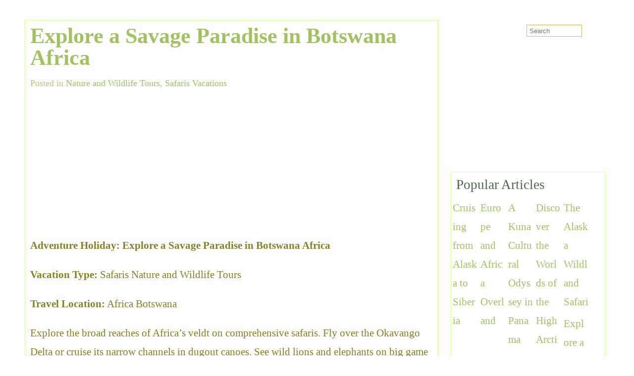

--- FILE ---
content_type: text/html; charset=UTF-8
request_url: https://www.elvincountry.com/explore-a-savage-paradise.html
body_size: 7693
content:
<!doctype html><html lang=en-US><head><meta charset="UTF-8"><meta name="viewport" content="width=device-width, initial-scale=1.0"><title>Explore a Savage Paradise in Botswana Africa</title><meta name='robots' content='max-image-preview:large'><style>img:is([sizes="auto" i], [sizes^="auto," i]){contain-intrinsic-size:3000px 1500px}</style><link rel=alternate type=application/rss+xml title="Adventure Travel Vacations and Travel Guides &raquo; Explore a Savage Paradise in Botswana Africa Comments Feed" href=https://www.elvincountry.com/explore-a-savage-paradise.html/feed><style id=classic-theme-styles-inline-css>/*! This file is auto-generated */
.wp-block-button__link{color:#fff;background-color:#32373c;border-radius:9999px;box-shadow:none;text-decoration:none;padding:calc(.667em + 2px) calc(1.333em + 2px);font-size:1.125em}.wp-block-file__button{background:#32373c;color:#fff;text-decoration:none}</style><style id=global-styles-inline-css>/*<![CDATA[*/:root{--wp--preset--aspect-ratio--square:1;--wp--preset--aspect-ratio--4-3:4/3;--wp--preset--aspect-ratio--3-4:3/4;--wp--preset--aspect-ratio--3-2:3/2;--wp--preset--aspect-ratio--2-3:2/3;--wp--preset--aspect-ratio--16-9:16/9;--wp--preset--aspect-ratio--9-16:9/16;--wp--preset--color--black:#000;--wp--preset--color--cyan-bluish-gray:#abb8c3;--wp--preset--color--white:#fff;--wp--preset--color--pale-pink:#f78da7;--wp--preset--color--vivid-red:#cf2e2e;--wp--preset--color--luminous-vivid-orange:#ff6900;--wp--preset--color--luminous-vivid-amber:#fcb900;--wp--preset--color--light-green-cyan:#7bdcb5;--wp--preset--color--vivid-green-cyan:#00d084;--wp--preset--color--pale-cyan-blue:#8ed1fc;--wp--preset--color--vivid-cyan-blue:#0693e3;--wp--preset--color--vivid-purple:#9b51e0;--wp--preset--gradient--vivid-cyan-blue-to-vivid-purple:linear-gradient(135deg,rgba(6,147,227,1) 0%,rgb(155,81,224) 100%);--wp--preset--gradient--light-green-cyan-to-vivid-green-cyan:linear-gradient(135deg,rgb(122,220,180) 0%,rgb(0,208,130) 100%);--wp--preset--gradient--luminous-vivid-amber-to-luminous-vivid-orange:linear-gradient(135deg,rgba(252,185,0,1) 0%,rgba(255,105,0,1) 100%);--wp--preset--gradient--luminous-vivid-orange-to-vivid-red:linear-gradient(135deg,rgba(255,105,0,1) 0%,rgb(207,46,46) 100%);--wp--preset--gradient--very-light-gray-to-cyan-bluish-gray:linear-gradient(135deg,rgb(238,238,238) 0%,rgb(169,184,195) 100%);--wp--preset--gradient--cool-to-warm-spectrum:linear-gradient(135deg,rgb(74,234,220) 0%,rgb(151,120,209) 20%,rgb(207,42,186) 40%,rgb(238,44,130) 60%,rgb(251,105,98) 80%,rgb(254,248,76) 100%);--wp--preset--gradient--blush-light-purple:linear-gradient(135deg,rgb(255,206,236) 0%,rgb(152,150,240) 100%);--wp--preset--gradient--blush-bordeaux:linear-gradient(135deg,rgb(254,205,165) 0%,rgb(254,45,45) 50%,rgb(107,0,62) 100%);--wp--preset--gradient--luminous-dusk:linear-gradient(135deg,rgb(255,203,112) 0%,rgb(199,81,192) 50%,rgb(65,88,208) 100%);--wp--preset--gradient--pale-ocean:linear-gradient(135deg,rgb(255,245,203) 0%,rgb(182,227,212) 50%,rgb(51,167,181) 100%);--wp--preset--gradient--electric-grass:linear-gradient(135deg,rgb(202,248,128) 0%,rgb(113,206,126) 100%);--wp--preset--gradient--midnight:linear-gradient(135deg,rgb(2,3,129) 0%,rgb(40,116,252) 100%);--wp--preset--font-size--small:13px;--wp--preset--font-size--medium:20px;--wp--preset--font-size--large:36px;--wp--preset--font-size--x-large:42px;--wp--preset--spacing--20:0.44rem;--wp--preset--spacing--30:0.67rem;--wp--preset--spacing--40:1rem;--wp--preset--spacing--50:1.5rem;--wp--preset--spacing--60:2.25rem;--wp--preset--spacing--70:3.38rem;--wp--preset--spacing--80:5.06rem;--wp--preset--shadow--natural:6px 6px 9px rgba(0, 0, 0, 0.2);--wp--preset--shadow--deep:12px 12px 50px rgba(0, 0, 0, 0.4);--wp--preset--shadow--sharp:6px 6px 0px rgba(0, 0, 0, 0.2);--wp--preset--shadow--outlined:6px 6px 0px -3px rgba(255, 255, 255, 1), 6px 6px rgba(0, 0, 0, 1);--wp--preset--shadow--crisp:6px 6px 0px rgba(0, 0, 0, 1)}:where(.is-layout-flex){gap:0.5em}:where(.is-layout-grid){gap:0.5em}body .is-layout-flex{display:flex}.is-layout-flex{flex-wrap:wrap;align-items:center}.is-layout-flex>:is(*,div){margin:0}body .is-layout-grid{display:grid}.is-layout-grid>:is(*,div){margin:0}:where(.wp-block-columns.is-layout-flex){gap:2em}:where(.wp-block-columns.is-layout-grid){gap:2em}:where(.wp-block-post-template.is-layout-flex){gap:1.25em}:where(.wp-block-post-template.is-layout-grid){gap:1.25em}.has-black-color{color:var(--wp--preset--color--black) !important}.has-cyan-bluish-gray-color{color:var(--wp--preset--color--cyan-bluish-gray) !important}.has-white-color{color:var(--wp--preset--color--white) !important}.has-pale-pink-color{color:var(--wp--preset--color--pale-pink) !important}.has-vivid-red-color{color:var(--wp--preset--color--vivid-red) !important}.has-luminous-vivid-orange-color{color:var(--wp--preset--color--luminous-vivid-orange) !important}.has-luminous-vivid-amber-color{color:var(--wp--preset--color--luminous-vivid-amber) !important}.has-light-green-cyan-color{color:var(--wp--preset--color--light-green-cyan) !important}.has-vivid-green-cyan-color{color:var(--wp--preset--color--vivid-green-cyan) !important}.has-pale-cyan-blue-color{color:var(--wp--preset--color--pale-cyan-blue) !important}.has-vivid-cyan-blue-color{color:var(--wp--preset--color--vivid-cyan-blue) !important}.has-vivid-purple-color{color:var(--wp--preset--color--vivid-purple) !important}.has-black-background-color{background-color:var(--wp--preset--color--black) !important}.has-cyan-bluish-gray-background-color{background-color:var(--wp--preset--color--cyan-bluish-gray) !important}.has-white-background-color{background-color:var(--wp--preset--color--white) !important}.has-pale-pink-background-color{background-color:var(--wp--preset--color--pale-pink) !important}.has-vivid-red-background-color{background-color:var(--wp--preset--color--vivid-red) !important}.has-luminous-vivid-orange-background-color{background-color:var(--wp--preset--color--luminous-vivid-orange) !important}.has-luminous-vivid-amber-background-color{background-color:var(--wp--preset--color--luminous-vivid-amber) !important}.has-light-green-cyan-background-color{background-color:var(--wp--preset--color--light-green-cyan) !important}.has-vivid-green-cyan-background-color{background-color:var(--wp--preset--color--vivid-green-cyan) !important}.has-pale-cyan-blue-background-color{background-color:var(--wp--preset--color--pale-cyan-blue) !important}.has-vivid-cyan-blue-background-color{background-color:var(--wp--preset--color--vivid-cyan-blue) !important}.has-vivid-purple-background-color{background-color:var(--wp--preset--color--vivid-purple) !important}.has-black-border-color{border-color:var(--wp--preset--color--black) !important}.has-cyan-bluish-gray-border-color{border-color:var(--wp--preset--color--cyan-bluish-gray) !important}.has-white-border-color{border-color:var(--wp--preset--color--white) !important}.has-pale-pink-border-color{border-color:var(--wp--preset--color--pale-pink) !important}.has-vivid-red-border-color{border-color:var(--wp--preset--color--vivid-red) !important}.has-luminous-vivid-orange-border-color{border-color:var(--wp--preset--color--luminous-vivid-orange) !important}.has-luminous-vivid-amber-border-color{border-color:var(--wp--preset--color--luminous-vivid-amber) !important}.has-light-green-cyan-border-color{border-color:var(--wp--preset--color--light-green-cyan) !important}.has-vivid-green-cyan-border-color{border-color:var(--wp--preset--color--vivid-green-cyan) !important}.has-pale-cyan-blue-border-color{border-color:var(--wp--preset--color--pale-cyan-blue) !important}.has-vivid-cyan-blue-border-color{border-color:var(--wp--preset--color--vivid-cyan-blue) !important}.has-vivid-purple-border-color{border-color:var(--wp--preset--color--vivid-purple) !important}.has-vivid-cyan-blue-to-vivid-purple-gradient-background{background:var(--wp--preset--gradient--vivid-cyan-blue-to-vivid-purple) !important}.has-light-green-cyan-to-vivid-green-cyan-gradient-background{background:var(--wp--preset--gradient--light-green-cyan-to-vivid-green-cyan) !important}.has-luminous-vivid-amber-to-luminous-vivid-orange-gradient-background{background:var(--wp--preset--gradient--luminous-vivid-amber-to-luminous-vivid-orange) !important}.has-luminous-vivid-orange-to-vivid-red-gradient-background{background:var(--wp--preset--gradient--luminous-vivid-orange-to-vivid-red) !important}.has-very-light-gray-to-cyan-bluish-gray-gradient-background{background:var(--wp--preset--gradient--very-light-gray-to-cyan-bluish-gray) !important}.has-cool-to-warm-spectrum-gradient-background{background:var(--wp--preset--gradient--cool-to-warm-spectrum) !important}.has-blush-light-purple-gradient-background{background:var(--wp--preset--gradient--blush-light-purple) !important}.has-blush-bordeaux-gradient-background{background:var(--wp--preset--gradient--blush-bordeaux) !important}.has-luminous-dusk-gradient-background{background:var(--wp--preset--gradient--luminous-dusk) !important}.has-pale-ocean-gradient-background{background:var(--wp--preset--gradient--pale-ocean) !important}.has-electric-grass-gradient-background{background:var(--wp--preset--gradient--electric-grass) !important}.has-midnight-gradient-background{background:var(--wp--preset--gradient--midnight) !important}.has-small-font-size{font-size:var(--wp--preset--font-size--small) !important}.has-medium-font-size{font-size:var(--wp--preset--font-size--medium) !important}.has-large-font-size{font-size:var(--wp--preset--font-size--large) !important}.has-x-large-font-size{font-size:var(--wp--preset--font-size--x-large) !important}:where(.wp-block-post-template.is-layout-flex){gap:1.25em}:where(.wp-block-post-template.is-layout-grid){gap:1.25em}:where(.wp-block-columns.is-layout-flex){gap:2em}:where(.wp-block-columns.is-layout-grid){gap:2em}:root :where(.wp-block-pullquote){font-size:1.5em;line-height:1.6}/*]]>*/</style><link rel=stylesheet href=https://travel.virtual-light.com/wp-content/cache/minify/59/68837.css media=all><link rel=https://api.w.org/ href=https://www.elvincountry.com/wp-json/ ><link rel=alternate title=JSON type=application/json href=https://www.elvincountry.com/wp-json/wp/v2/posts/2195><link rel=canonical href=https://www.elvincountry.com/explore-a-savage-paradise.html><link rel=alternate title="oEmbed (JSON)" type=application/json+oembed href="https://www.elvincountry.com/wp-json/oembed/1.0/embed?url=https%3A%2F%2Fwww.elvincountry.com%2Fexplore-a-savage-paradise.html"><link rel=alternate title="oEmbed (XML)" type=text/xml+oembed href="https://www.elvincountry.com/wp-json/oembed/1.0/embed?url=https%3A%2F%2Fwww.elvincountry.com%2Fexplore-a-savage-paradise.html&#038;format=xml"> <script src='https://virtual-light.com/?dm=328b456dc4ac47f6e14ca16b5d3548aa&amp;action=load&amp;blogid=59&amp;siteid=1&amp;t=607144753&amp;back=https%3A%2F%2Fwww.elvincountry.com%2Fexplore-a-savage-paradise.html'></script><script>(function(i,s,o,g,r,a,m){i['GoogleAnalyticsObject']=r;i[r]=i[r]||function(){(i[r].q=i[r].q||[]).push(arguments)},i[r].l=1*new Date();a=s.createElement(o),m=s.getElementsByTagName(o)[0];a.async=1;a.src=g;m.parentNode.insertBefore(a,m)})(window,document,'script','//www.google-analytics.com/analytics.js','ga');ga('create','UA-18675183-3','elvincountry.com');ga('send','pageview');</script></head><body class="wp-singular post-template-default single single-post postid-2195 single-format-standard wp-theme-stallion-responsive wp-child-theme-stallion-responsive-child"><div id=custom-background-css><div id=body-wrapper><div id=content_wrap><div id=maincontent><div id=post-entry><div id=post-2195 class=post-meta><h1 id="contread">Explore a Savage Paradise in Botswana Africa</h1><div class=post-date> Posted in <a href=https://www.elvincountry.com/tags/nature-and-wildlife-tours>Nature and Wildlife Tours</a>, <a href=https://www.elvincountry.com/tags/safaris>Safaris Vacations</a></div><div class=post-content><div class="fadleft hideme"> <ins class="adsbygoogle stradunit1" style=display:inline-block data-ad-client=ca-pub-8325072546567078 data-ad-slot=2310085616></ins> <script>(adsbygoogle=window.adsbygoogle||[]).push({});</script></div><p><strong>Adventure Holiday: Explore a Savage Paradise in Botswana Africa</strong></p><p><strong>Vacation Type:</strong> Safaris Nature and Wildlife Tours</p><p><strong>Travel Location:</strong> Africa Botswana</p><p>Explore the broad reaches of Africa&#8217;s veldt on comprehensive safaris. Fly over the Okavango Delta or cruise its narrow channels in dugout canoes. See wild lions and elephants on big game drives or from special &#8220;tree lodges.&#8221;</p><p>Children may participate.</p><h3>Vacation Contact Detail</h3><div style=float:right;padding-bottom:10px;padding-left:2px><img decoding=async src=http://www.elvincountry.com/travel-images/26611371.jpg alt="A family of lions in Kenya Africa"><br>Travel picture of A family of lions in Kenya.</div><p>Tread Lightly Ltd.<br>One Titus Road<br>Washington Depot<br>Connecticut<br>06794<br>United States<br>Telephone: 203-868-1710<br>Fax Number: 203-868-1718</p><h3>What&#8217;s a veldt?</h3><p>The term Veld, or Veldt, refers primarily (but not exclusively) to the wide open rural spaces of South Africa or southern Africa and in particular to certain flatter areas or districts covered in grass or low scrub. The word comes from the Afrikaans (ultimately from Dutch), literally meaning &#8216;field&#8217;. However, this simple translation does not convey the subtleties of the many idiomatic nuances of the term. Veld can be compared to the Australian terms &#8220;outback&#8221; or &#8220;bush,&#8221; to &#8220;the prairie&#8221; of North America, or to the &#8220;pampas&#8221; of South America but the comparisons are not exact. A Yorkshireman might equate &#8220;wandering across the moors&#8221; to &#8220;walking through the veld.&#8221;</p><h3>Okavango Delta Tourist Information</h3><p>The Okavango Delta (or Okavango Swamp), in Botswana, is the world&#8217;s largest inland delta.</p><p>The area was once part of Lake Makgadikgadi, an ancient lake that dried up some 10,000 years ago. Today, the Okavango River has no outlet to the sea. Instead, it empties onto the sands of the Kalahari Desert, irrigating 15,000 km² of the desert. Each year some 11 cubic kilometres of water reach the delta. Some of this water reaches further south to create Lake Ngami.</p><p>The waters of the Okavango Delta are subject to seasonal flooding, which begins about mid-summer in the north and six months later in the south (May/June). The water from the delta is evaporated relatively rapidly by the high temperatures, resulting in a cycle of cresting and dropping water in the south. Islands can disappear completely during the peak flood, then reappear at the end of the season.</p><p>The water entering the delta is unusually pure, due to the lack of agriculture and industry along the Okavango River. It passes through the sand aquifers of the numerous delta islands and evaporates/transpirates by leaving enormous quantities of salt behind. These precipitation processes are so strong that the vegetation disappears in the center of the islands and thick salt crusts are formed.</p><p>The Okavango is home to a prosperity of wildlife and attracts thousands of visitors a year. There are camps within the delta region that cater to these visitors.</p><p>The delta provides a seasonal habitat to numerous different species. Among these are African Bush Elephants, the African Buffalo, the Hippopotamus, the Lechwe, the Topi, the Blue Wildebeest, the Giraffe, the Nile crocodile, the Lion, the Cheetah, the Leopard, Brown and Spotted Hyenas, African Wild Dogs, the Greater Kudu, the Sable Antelope, both the Black and the White Rhinoceros, the Plains Zebras, the Warthog and the Chacma Baboon. The delta also includes over 400 species of birds, including the African Fish Eagle, the Crested Crane, the Lilac-breasted Roller, the Hammerkop, Ostrich, and the Sacred Ibis.</p><p>The Okavango Delta has been under the political control of the Batawana (a Tswana sub-tribe) since the late 1700s. Most Batawana, however, have traditionally lived on the edges of the Delta.</p><h3>Botswana Tourist Information</h3><p>Botswana is dominated by the Kalahari Desert, which covers up to 70% of the land surface of the country. The Okavango Delta, the world&#8217;s largest inland delta, is in the northwest. The Makgadikgadi Pan, a large salt pan lies in the north.</p><p>Botswana has diverse areas of wildlife habitat, including the Okavango Delta, the Kalahari Desert, grasslands and savannas, the latter where Blue Wildebeest and many antelopes as well as other mammals and birds are found. Northern Botswana has one of the few remaining large populations of the endangered African Wild Dog.</p><p>Botswana&#8217;s principal tourist attractions are its game reserves, with hunting and photographic safaris available. Other attractions include the Okavango Delta region, which during the rainy season is a maze of waterways, islands, and lakes. The tourism industry also helped to diversify Botswana&#8217;s economy from traditional sources such as diamonds and beef and created 23,000 jobs in 2005.</p><div class=clear></div></div></div><div class=main-comment><div class=commenthead> <strong id=comments>&nbsp;&nbsp;1 responses to Explore a Savage Paradise in Botswana Africa</strong></div><div class=divpadding></div><div class=wp-pagenavi></div><ul class=list-4><li class="comment even thread-even depth-1" id=li-comment-247><div class=com-wrapper><div id=comment-247 class=com-header> <img alt=* src=https://www.elvincountry.com/wp-content/themes/stallion-responsive-child/gravatars/e6976847a4ea3621c7e235e710cfcd8bc6f1aa7ec7642cb91a908182b197ee08-60.jpg  class='avatar avatar-60 photo' height=60 width=60 loading=lazy decoding=async><div class=tp><div class=authorname>parag</div><small class=comment-meta>Comment on <a href=#comment-247>Explore a Savage Paradise in Botswana Africa</a>  </small></div></div><p>Animals in the Okavango Swamp include elephants, buffalos, hyenas, wild dogs, buffalos, hippos and crocodiles. There is a wide variety of antelope and other animals such as warthogs, mongoose, red lechwe, spotted genets, monkeys, bush babies and tree squirrels. The predators include lions, leopards and cheetahs.</p><div class=reply><div class=comreplyfm><form method=post action="/explore-a-savage-paradise.html?replytocom=247#respond"><div><button class=bnofollow>Reply to Comment</button></div></form></div></div></div> </li></ul><div class=wp-pagenavi></div><div class=reply> <strong id=respond>Leave a reply to Explore a Savage Paradise in Botswana Africa</strong><form action=https://www.elvincountry.com/wp-comments-post.php method=post id=commentform><div id=comment-box> <label for=author class=author>Name (required)</label><br> <input type=text name=author id=author value size=80><br> <label for=email class=email>Mail (not published) (required)</label><br> <input type=text name=email id=email value size=80><br></div> <input type=hidden name=comment_post_ID value=2195 id=comment_post_ID> <input type=hidden name=comment_parent id=comment_parent value=0><div id=comment-area><div id=comment-box2> <label for=hikari-titled-comments class=website>Comment Title</label><br> <input type=text name=hikari-titled-comments id=hikari-titled-comments size=80 value maxlength=120></div><br><p><textarea name=comment id=comment size=80 rows=12 cols=80 aria-label=comment></textarea></p> <input type=text name=str_more_comment id=str_more_comment value style="display: none;" aria-label=str_more_comment><textarea name=str_more_comment2 id=str_more_comment2 style="display: none;" aria-label=str_more_comment2></textarea><input type=hidden id=_wpnonce name=_wpnonce value=977a35a229><input type=hidden name=_wp_http_referer value=/explore-a-savage-paradise.html><p><input name=submit type=submit id=submit value="Submit Comment" aria-label=submit></p></div></form></div></div><div class=divpadding></div></div></div><div class=singleside><div id=sidebar-inside><div class=rightside><div id=right-sidebars><div class=sidebar-box><div class=ad-widget-container><div>&nbsp;</div><div class="alcenter hidesme"> <ins class="adsbygoogle stradunit3" style=display:inline-block data-ad-client=ca-pub-8325072546567078 data-ad-slot=5263552012></ins> <script>(adsbygoogle=window.adsbygoogle||[]).push({});</script></div></div></div></div></div><div class=leftside><div id=left-sidebars><div class=sidebar-box><div id=st_pop_widget-2 class="widget-container st_pop_widget"><span class=sg-widget>Popular Articles</span><div class=str_posts><div class=str_widget_image style=float:left;padding:3px;width:50px;height:px;><div><a href=https://www.elvincountry.com/cruising-from-alaska-to-siberia.html title="Cruising from Alaska to Siberia">Cruising from Alaska to Siberia</a></div></div><div class=str_widget_image style=float:left;padding:3px;width:50px;height:px;><div><a href=https://www.elvincountry.com/europe-and-africa-overland.html title="Europe and Africa Overland">Europe and Africa Overland</a></div></div><div class=str_widget_image style=float:left;padding:3px;width:50px;height:px;><div><a href=https://www.elvincountry.com/a-kuna-cultural-odyssey-in-panama.html title="A Kuna Cultural Odyssey in Panama">A Kuna Cultural Odyssey in Panama</a></div></div><div class=str_widget_image style=float:left;padding:3px;width:50px;height:px;><div><a href=https://www.elvincountry.com/discover-the-worlds-of-the-high-arctic.html title="Discover the Worlds of the High Arctic">Discover the Worlds of the High Arctic</a></div></div><div class=str_widget_image style=float:left;padding:3px;width:50px;height:px;><div><a href=https://www.elvincountry.com/the-alaska-wildland-safari.html title="The Alaska Wildland Safari">The Alaska Wildland Safari</a></div></div><div class=str_widget_image style=float:left;padding:3px;width:50px;height:px;><div><a href=https://www.elvincountry.com/explore-a-savage-paradise.html title="Explore a Savage Paradise in Botswana Africa">Explore a Savage Paradise in Botswana Africa</a></div></div><div class=str_widget_image style=float:left;padding:3px;width:50px;height:px;><div><a href=https://www.elvincountry.com/wolf-study-weekends-at-northwoods.html title="Wolf Study Weekends at Northwoods">Wolf Study Weekends at Northwoods</a></div></div><div class=str_widget_image style=float:left;padding:3px;width:50px;height:px;><div><a href=https://www.elvincountry.com/sea-kayaking-in-the-sea-of-cortez.html title="Sea Kayaking in the Sea of Cortez">Sea Kayaking in the Sea of Cortez</a></div></div><div class=str_widget_image style=float:left;padding:3px;width:50px;height:px;><div><a href=https://www.elvincountry.com/exploring-the-galapagos-and-the-amazon-basin.html title="Exploring the Galapagos and the Amazon Basin">Exploring the Galapagos and the Amazon Basin</a></div></div><div class=str_widget_image style=float:left;padding:3px;width:50px;height:px;><div><a href=https://www.elvincountry.com/tour-callaway-gardens-and-butterfly-center.html title="Tour Callaway Gardens and Butterfly Center">Tour Callaway Gardens and Butterfly Center</a></div></div><div class=str_widget_image style=float:left;padding:3px;width:50px;height:px;><div><a href=https://www.elvincountry.com/birdwatching-in-siberia.html title="Birdwatching in Siberia">Birdwatching in Siberia</a></div></div><div class=str_widget_image style=float:left;padding:3px;width:50px;height:px;><div><a href=https://www.elvincountry.com/marine-mammal-odyssey-in-central-america.html title="Marine Mammal Odyssey in Central America">Marine Mammal Odyssey in Central America</a></div></div></div><div class=clear></div></div></div></div></div></div></div><div id=top-footer-wrap><div class=extra-padding><div class=hidesme style="text-align:center;margin:0;padding:10px 0 0 0;"><ins class="adsbygoogle stradunit2" style=display:inline-block data-ad-client=ca-pub-8325072546567078 data-ad-slot=3786818816></ins> <script>(adsbygoogle=window.adsbygoogle||[]).push({});</script></div></div></div><div id=main-footer>&copy;&nbsp;&nbsp;<a href=https://www.elvincountry.com>Adventure Travel Guides</a></div></div><div id=stsearchform><form method=get action=https://www.elvincountry.com/ ><p><input type=text name=s id=search-form class=src_field value placeholder=Search aria-label=search-form></p></form></div></div><script type=speculationrules>{"prefetch":[{"source":"document","where":{"and":[{"href_matches":"\/*"},{"not":{"href_matches":["\/wp-*.php","\/wp-admin\/*","\/files\/*","\/wp-content\/*","\/wp-content\/plugins\/*","\/wp-content\/themes\/stallion-responsive-child\/*","\/wp-content\/themes\/stallion-responsive\/*","\/*\\?(.+)"]}},{"not":{"selector_matches":"a[rel~=\"nofollow\"]"}},{"not":{"selector_matches":".no-prefetch, .no-prefetch a"}}]},"eagerness":"conservative"}]}</script> <script async src=//pagead2.googlesyndication.com/pagead/js/adsbygoogle.js></script><script>function hasClass(e,c){if(typeof e==="string")e=document.getElementById(e);var classes=e.className;if(!classes)return false;if(classes===c)return true;return e.className.search("\\b"+c+"\\b")!==-1;};function affLnks(){var theURL,theAnchorText,theTitle,theId;var spans=document.getElementsByTagName('span');for(var i=0;i<spans.length;i++){if(hasClass(spans[i],'testing|affst')){theAnchorText=spans[i].innerHTML;theTitle=spans[i].title.toLowerCase().replace(/^\s+|\s+$/g,"");theId=spans[i].id.replace(/^\s+|\s+$/g,"");switch(theTitle){case'tests':theURL='';break;case'outboundz':theURL='https://stallion-theme.co.uk/go/go.php?id=';break;default:theURL='/#';}spans[i].innerHTML='<a rel=noopener target=_blank href="'+theURL+''+theId+'" class="'+spans[i].className+'">'+theAnchorText+'</a>';spans[i].removeAttribute('title');}}}window.onload=function(){affLnks();};</script></div></body></html>

--- FILE ---
content_type: text/html; charset=utf-8
request_url: https://www.google.com/recaptcha/api2/aframe
body_size: 267
content:
<!DOCTYPE HTML><html><head><meta http-equiv="content-type" content="text/html; charset=UTF-8"></head><body><script nonce="AtUjRQnycEFFUQnLHFl65g">/** Anti-fraud and anti-abuse applications only. See google.com/recaptcha */ try{var clients={'sodar':'https://pagead2.googlesyndication.com/pagead/sodar?'};window.addEventListener("message",function(a){try{if(a.source===window.parent){var b=JSON.parse(a.data);var c=clients[b['id']];if(c){var d=document.createElement('img');d.src=c+b['params']+'&rc='+(localStorage.getItem("rc::a")?sessionStorage.getItem("rc::b"):"");window.document.body.appendChild(d);sessionStorage.setItem("rc::e",parseInt(sessionStorage.getItem("rc::e")||0)+1);localStorage.setItem("rc::h",'1768357440785');}}}catch(b){}});window.parent.postMessage("_grecaptcha_ready", "*");}catch(b){}</script></body></html>